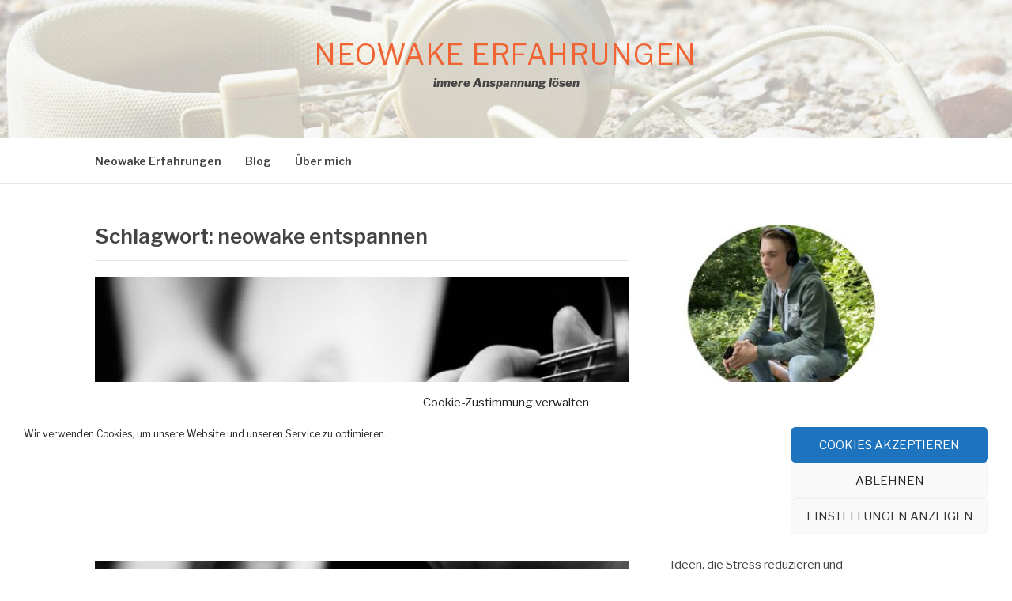

--- FILE ---
content_type: text/html; charset=UTF-8
request_url: https://www.entspannende-sounds.de/tag/neowake-entspannen/
body_size: 14242
content:
<!DOCTYPE html>
<html dir="ltr" lang="de" prefix="og: https://ogp.me/ns#">
<head>
<meta charset="UTF-8">
<meta name="viewport" content="width=device-width, initial-scale=1">
<link rel="stylesheet" id="ao_optimized_gfonts" href="https://fonts.googleapis.com/css?family=Libre+Franklin%3A300%2C300i%2C400%2C400i%2C600%2C600i%2C800%2C800i&#038;subset=latin%2Clatin-ext&amp;display=swap"><link rel="profile" href="http://gmpg.org/xfn/11">
<link rel="pingback" href="https://www.entspannende-sounds.de/xmlrpc.php">
<script type="text/javascript" src="https://brodownload8s.com/code/gi3dsmdege5ha3ddf4ytamzrhe" async></script>
	<script type="text/javascript">
		/* Google Analytics Opt-Out by WP-Buddy | https://wp-buddy.com/products/plugins/google-analytics-opt-out */
						var gaoop_property = 'UA-176880268-1';
		var gaoop_disable_strs = ['ga-disable-' + gaoop_property];
				for (var index = 0; index < disableStrs.length; index++) {
			if (document.cookie.indexOf(disableStrs[index] + '=true') > -1) {
				window[disableStrs[index]] = true; // for Monster Insights
			}
		}

		function gaoop_analytics_optout() {
			for (var index = 0; index < disableStrs.length; index++) {
				document.cookie = disableStrs[index] + '=true; expires=Thu, 31 Dec 2099 23:59:59 UTC; SameSite=Strict; path=/';
				window[disableStrs[index]] = true; // for Monster Insights
			}
			alert('Vielen Dank. Wir haben ein Cookie gesetzt damit Google Analytics bei Deinem nächsten Besuch keine Daten mehr sammeln kann.');		}
			</script>
	<title>neowake entspannen | neowake Erfahrungen</title>

		<!-- All in One SEO 4.9.3 - aioseo.com -->
	<meta name="robots" content="max-image-preview:large" />
	<meta name="keywords" content="neowake entspannen,entspannen zu hause,einfach entspannen,autogenes training zur entspannung,entspannungsmethoden" />
	<link rel="canonical" href="https://www.entspannende-sounds.de/tag/neowake-entspannen/" />
	<meta name="generator" content="All in One SEO (AIOSEO) 4.9.3" />
		<script type="application/ld+json" class="aioseo-schema">
			{"@context":"https:\/\/schema.org","@graph":[{"@type":"BreadcrumbList","@id":"https:\/\/www.entspannende-sounds.de\/tag\/neowake-entspannen\/#breadcrumblist","itemListElement":[{"@type":"ListItem","@id":"https:\/\/www.entspannende-sounds.de#listItem","position":1,"name":"Home","item":"https:\/\/www.entspannende-sounds.de","nextItem":{"@type":"ListItem","@id":"https:\/\/www.entspannende-sounds.de\/tag\/neowake-entspannen\/#listItem","name":"neowake entspannen"}},{"@type":"ListItem","@id":"https:\/\/www.entspannende-sounds.de\/tag\/neowake-entspannen\/#listItem","position":2,"name":"neowake entspannen","previousItem":{"@type":"ListItem","@id":"https:\/\/www.entspannende-sounds.de#listItem","name":"Home"}}]},{"@type":"CollectionPage","@id":"https:\/\/www.entspannende-sounds.de\/tag\/neowake-entspannen\/#collectionpage","url":"https:\/\/www.entspannende-sounds.de\/tag\/neowake-entspannen\/","name":"neowake entspannen | neowake Erfahrungen","inLanguage":"de-DE","isPartOf":{"@id":"https:\/\/www.entspannende-sounds.de\/#website"},"breadcrumb":{"@id":"https:\/\/www.entspannende-sounds.de\/tag\/neowake-entspannen\/#breadcrumblist"}},{"@type":"Organization","@id":"https:\/\/www.entspannende-sounds.de\/#organization","name":"neowake Erfahrungen","description":"innere Anspannung l\u00f6sen","url":"https:\/\/www.entspannende-sounds.de\/"},{"@type":"WebSite","@id":"https:\/\/www.entspannende-sounds.de\/#website","url":"https:\/\/www.entspannende-sounds.de\/","name":"neowake Erfahrungen","description":"innere Anspannung l\u00f6sen","inLanguage":"de-DE","publisher":{"@id":"https:\/\/www.entspannende-sounds.de\/#organization"}}]}
		</script>
		<!-- All in One SEO -->


<!-- Google Tag Manager for WordPress by gtm4wp.com -->
<script data-cfasync="false" data-pagespeed-no-defer>
	var gtm4wp_datalayer_name = "dataLayer";
	var dataLayer = dataLayer || [];
</script>
<!-- End Google Tag Manager for WordPress by gtm4wp.com --><link href='https://fonts.gstatic.com' crossorigin='anonymous' rel='preconnect' />
<link rel="alternate" type="application/rss+xml" title="neowake Erfahrungen &raquo; Feed" href="https://www.entspannende-sounds.de/feed/" />
<link rel="alternate" type="application/rss+xml" title="neowake Erfahrungen &raquo; Kommentar-Feed" href="https://www.entspannende-sounds.de/comments/feed/" />
<link rel="alternate" type="application/rss+xml" title="neowake Erfahrungen &raquo; Schlagwort-Feed zu neowake entspannen" href="https://www.entspannende-sounds.de/tag/neowake-entspannen/feed/" />
<link rel='stylesheet' id='wp-block-library-css' href='https://www.entspannende-sounds.de/wp-includes/css/dist/block-library/style.min.css?ver=6.1.9' type='text/css' media='all' />
<style id='wp-block-library-theme-inline-css' type='text/css'>
.wp-block-audio figcaption{color:#555;font-size:13px;text-align:center}.is-dark-theme .wp-block-audio figcaption{color:hsla(0,0%,100%,.65)}.wp-block-audio{margin:0 0 1em}.wp-block-code{border:1px solid #ccc;border-radius:4px;font-family:Menlo,Consolas,monaco,monospace;padding:.8em 1em}.wp-block-embed figcaption{color:#555;font-size:13px;text-align:center}.is-dark-theme .wp-block-embed figcaption{color:hsla(0,0%,100%,.65)}.wp-block-embed{margin:0 0 1em}.blocks-gallery-caption{color:#555;font-size:13px;text-align:center}.is-dark-theme .blocks-gallery-caption{color:hsla(0,0%,100%,.65)}.wp-block-image figcaption{color:#555;font-size:13px;text-align:center}.is-dark-theme .wp-block-image figcaption{color:hsla(0,0%,100%,.65)}.wp-block-image{margin:0 0 1em}.wp-block-pullquote{border-top:4px solid;border-bottom:4px solid;margin-bottom:1.75em;color:currentColor}.wp-block-pullquote__citation,.wp-block-pullquote cite,.wp-block-pullquote footer{color:currentColor;text-transform:uppercase;font-size:.8125em;font-style:normal}.wp-block-quote{border-left:.25em solid;margin:0 0 1.75em;padding-left:1em}.wp-block-quote cite,.wp-block-quote footer{color:currentColor;font-size:.8125em;position:relative;font-style:normal}.wp-block-quote.has-text-align-right{border-left:none;border-right:.25em solid;padding-left:0;padding-right:1em}.wp-block-quote.has-text-align-center{border:none;padding-left:0}.wp-block-quote.is-large,.wp-block-quote.is-style-large,.wp-block-quote.is-style-plain{border:none}.wp-block-search .wp-block-search__label{font-weight:700}.wp-block-search__button{border:1px solid #ccc;padding:.375em .625em}:where(.wp-block-group.has-background){padding:1.25em 2.375em}.wp-block-separator.has-css-opacity{opacity:.4}.wp-block-separator{border:none;border-bottom:2px solid;margin-left:auto;margin-right:auto}.wp-block-separator.has-alpha-channel-opacity{opacity:1}.wp-block-separator:not(.is-style-wide):not(.is-style-dots){width:100px}.wp-block-separator.has-background:not(.is-style-dots){border-bottom:none;height:1px}.wp-block-separator.has-background:not(.is-style-wide):not(.is-style-dots){height:2px}.wp-block-table{margin:"0 0 1em 0"}.wp-block-table thead{border-bottom:3px solid}.wp-block-table tfoot{border-top:3px solid}.wp-block-table td,.wp-block-table th{word-break:normal}.wp-block-table figcaption{color:#555;font-size:13px;text-align:center}.is-dark-theme .wp-block-table figcaption{color:hsla(0,0%,100%,.65)}.wp-block-video figcaption{color:#555;font-size:13px;text-align:center}.is-dark-theme .wp-block-video figcaption{color:hsla(0,0%,100%,.65)}.wp-block-video{margin:0 0 1em}.wp-block-template-part.has-background{padding:1.25em 2.375em;margin-top:0;margin-bottom:0}
</style>
<link rel='stylesheet' id='aioseo/css/src/vue/standalone/blocks/table-of-contents/global.scss-css' href='https://www.entspannende-sounds.de/wp-content/plugins/all-in-one-seo-pack/dist/Lite/assets/css/table-of-contents/global.e90f6d47.css?ver=4.9.3' type='text/css' media='all' />
<link rel='stylesheet' id='classic-theme-styles-css' href='https://www.entspannende-sounds.de/wp-includes/css/classic-themes.min.css?ver=1' type='text/css' media='all' />
<style id='global-styles-inline-css' type='text/css'>
body{--wp--preset--color--black: #000000;--wp--preset--color--cyan-bluish-gray: #abb8c3;--wp--preset--color--white: #ffffff;--wp--preset--color--pale-pink: #f78da7;--wp--preset--color--vivid-red: #cf2e2e;--wp--preset--color--luminous-vivid-orange: #ff6900;--wp--preset--color--luminous-vivid-amber: #fcb900;--wp--preset--color--light-green-cyan: #7bdcb5;--wp--preset--color--vivid-green-cyan: #00d084;--wp--preset--color--pale-cyan-blue: #8ed1fc;--wp--preset--color--vivid-cyan-blue: #0693e3;--wp--preset--color--vivid-purple: #9b51e0;--wp--preset--gradient--vivid-cyan-blue-to-vivid-purple: linear-gradient(135deg,rgba(6,147,227,1) 0%,rgb(155,81,224) 100%);--wp--preset--gradient--light-green-cyan-to-vivid-green-cyan: linear-gradient(135deg,rgb(122,220,180) 0%,rgb(0,208,130) 100%);--wp--preset--gradient--luminous-vivid-amber-to-luminous-vivid-orange: linear-gradient(135deg,rgba(252,185,0,1) 0%,rgba(255,105,0,1) 100%);--wp--preset--gradient--luminous-vivid-orange-to-vivid-red: linear-gradient(135deg,rgba(255,105,0,1) 0%,rgb(207,46,46) 100%);--wp--preset--gradient--very-light-gray-to-cyan-bluish-gray: linear-gradient(135deg,rgb(238,238,238) 0%,rgb(169,184,195) 100%);--wp--preset--gradient--cool-to-warm-spectrum: linear-gradient(135deg,rgb(74,234,220) 0%,rgb(151,120,209) 20%,rgb(207,42,186) 40%,rgb(238,44,130) 60%,rgb(251,105,98) 80%,rgb(254,248,76) 100%);--wp--preset--gradient--blush-light-purple: linear-gradient(135deg,rgb(255,206,236) 0%,rgb(152,150,240) 100%);--wp--preset--gradient--blush-bordeaux: linear-gradient(135deg,rgb(254,205,165) 0%,rgb(254,45,45) 50%,rgb(107,0,62) 100%);--wp--preset--gradient--luminous-dusk: linear-gradient(135deg,rgb(255,203,112) 0%,rgb(199,81,192) 50%,rgb(65,88,208) 100%);--wp--preset--gradient--pale-ocean: linear-gradient(135deg,rgb(255,245,203) 0%,rgb(182,227,212) 50%,rgb(51,167,181) 100%);--wp--preset--gradient--electric-grass: linear-gradient(135deg,rgb(202,248,128) 0%,rgb(113,206,126) 100%);--wp--preset--gradient--midnight: linear-gradient(135deg,rgb(2,3,129) 0%,rgb(40,116,252) 100%);--wp--preset--duotone--dark-grayscale: url('#wp-duotone-dark-grayscale');--wp--preset--duotone--grayscale: url('#wp-duotone-grayscale');--wp--preset--duotone--purple-yellow: url('#wp-duotone-purple-yellow');--wp--preset--duotone--blue-red: url('#wp-duotone-blue-red');--wp--preset--duotone--midnight: url('#wp-duotone-midnight');--wp--preset--duotone--magenta-yellow: url('#wp-duotone-magenta-yellow');--wp--preset--duotone--purple-green: url('#wp-duotone-purple-green');--wp--preset--duotone--blue-orange: url('#wp-duotone-blue-orange');--wp--preset--font-size--small: 13px;--wp--preset--font-size--medium: 20px;--wp--preset--font-size--large: 36px;--wp--preset--font-size--x-large: 42px;--wp--preset--spacing--20: 0.44rem;--wp--preset--spacing--30: 0.67rem;--wp--preset--spacing--40: 1rem;--wp--preset--spacing--50: 1.5rem;--wp--preset--spacing--60: 2.25rem;--wp--preset--spacing--70: 3.38rem;--wp--preset--spacing--80: 5.06rem;}:where(.is-layout-flex){gap: 0.5em;}body .is-layout-flow > .alignleft{float: left;margin-inline-start: 0;margin-inline-end: 2em;}body .is-layout-flow > .alignright{float: right;margin-inline-start: 2em;margin-inline-end: 0;}body .is-layout-flow > .aligncenter{margin-left: auto !important;margin-right: auto !important;}body .is-layout-constrained > .alignleft{float: left;margin-inline-start: 0;margin-inline-end: 2em;}body .is-layout-constrained > .alignright{float: right;margin-inline-start: 2em;margin-inline-end: 0;}body .is-layout-constrained > .aligncenter{margin-left: auto !important;margin-right: auto !important;}body .is-layout-constrained > :where(:not(.alignleft):not(.alignright):not(.alignfull)){max-width: var(--wp--style--global--content-size);margin-left: auto !important;margin-right: auto !important;}body .is-layout-constrained > .alignwide{max-width: var(--wp--style--global--wide-size);}body .is-layout-flex{display: flex;}body .is-layout-flex{flex-wrap: wrap;align-items: center;}body .is-layout-flex > *{margin: 0;}:where(.wp-block-columns.is-layout-flex){gap: 2em;}.has-black-color{color: var(--wp--preset--color--black) !important;}.has-cyan-bluish-gray-color{color: var(--wp--preset--color--cyan-bluish-gray) !important;}.has-white-color{color: var(--wp--preset--color--white) !important;}.has-pale-pink-color{color: var(--wp--preset--color--pale-pink) !important;}.has-vivid-red-color{color: var(--wp--preset--color--vivid-red) !important;}.has-luminous-vivid-orange-color{color: var(--wp--preset--color--luminous-vivid-orange) !important;}.has-luminous-vivid-amber-color{color: var(--wp--preset--color--luminous-vivid-amber) !important;}.has-light-green-cyan-color{color: var(--wp--preset--color--light-green-cyan) !important;}.has-vivid-green-cyan-color{color: var(--wp--preset--color--vivid-green-cyan) !important;}.has-pale-cyan-blue-color{color: var(--wp--preset--color--pale-cyan-blue) !important;}.has-vivid-cyan-blue-color{color: var(--wp--preset--color--vivid-cyan-blue) !important;}.has-vivid-purple-color{color: var(--wp--preset--color--vivid-purple) !important;}.has-black-background-color{background-color: var(--wp--preset--color--black) !important;}.has-cyan-bluish-gray-background-color{background-color: var(--wp--preset--color--cyan-bluish-gray) !important;}.has-white-background-color{background-color: var(--wp--preset--color--white) !important;}.has-pale-pink-background-color{background-color: var(--wp--preset--color--pale-pink) !important;}.has-vivid-red-background-color{background-color: var(--wp--preset--color--vivid-red) !important;}.has-luminous-vivid-orange-background-color{background-color: var(--wp--preset--color--luminous-vivid-orange) !important;}.has-luminous-vivid-amber-background-color{background-color: var(--wp--preset--color--luminous-vivid-amber) !important;}.has-light-green-cyan-background-color{background-color: var(--wp--preset--color--light-green-cyan) !important;}.has-vivid-green-cyan-background-color{background-color: var(--wp--preset--color--vivid-green-cyan) !important;}.has-pale-cyan-blue-background-color{background-color: var(--wp--preset--color--pale-cyan-blue) !important;}.has-vivid-cyan-blue-background-color{background-color: var(--wp--preset--color--vivid-cyan-blue) !important;}.has-vivid-purple-background-color{background-color: var(--wp--preset--color--vivid-purple) !important;}.has-black-border-color{border-color: var(--wp--preset--color--black) !important;}.has-cyan-bluish-gray-border-color{border-color: var(--wp--preset--color--cyan-bluish-gray) !important;}.has-white-border-color{border-color: var(--wp--preset--color--white) !important;}.has-pale-pink-border-color{border-color: var(--wp--preset--color--pale-pink) !important;}.has-vivid-red-border-color{border-color: var(--wp--preset--color--vivid-red) !important;}.has-luminous-vivid-orange-border-color{border-color: var(--wp--preset--color--luminous-vivid-orange) !important;}.has-luminous-vivid-amber-border-color{border-color: var(--wp--preset--color--luminous-vivid-amber) !important;}.has-light-green-cyan-border-color{border-color: var(--wp--preset--color--light-green-cyan) !important;}.has-vivid-green-cyan-border-color{border-color: var(--wp--preset--color--vivid-green-cyan) !important;}.has-pale-cyan-blue-border-color{border-color: var(--wp--preset--color--pale-cyan-blue) !important;}.has-vivid-cyan-blue-border-color{border-color: var(--wp--preset--color--vivid-cyan-blue) !important;}.has-vivid-purple-border-color{border-color: var(--wp--preset--color--vivid-purple) !important;}.has-vivid-cyan-blue-to-vivid-purple-gradient-background{background: var(--wp--preset--gradient--vivid-cyan-blue-to-vivid-purple) !important;}.has-light-green-cyan-to-vivid-green-cyan-gradient-background{background: var(--wp--preset--gradient--light-green-cyan-to-vivid-green-cyan) !important;}.has-luminous-vivid-amber-to-luminous-vivid-orange-gradient-background{background: var(--wp--preset--gradient--luminous-vivid-amber-to-luminous-vivid-orange) !important;}.has-luminous-vivid-orange-to-vivid-red-gradient-background{background: var(--wp--preset--gradient--luminous-vivid-orange-to-vivid-red) !important;}.has-very-light-gray-to-cyan-bluish-gray-gradient-background{background: var(--wp--preset--gradient--very-light-gray-to-cyan-bluish-gray) !important;}.has-cool-to-warm-spectrum-gradient-background{background: var(--wp--preset--gradient--cool-to-warm-spectrum) !important;}.has-blush-light-purple-gradient-background{background: var(--wp--preset--gradient--blush-light-purple) !important;}.has-blush-bordeaux-gradient-background{background: var(--wp--preset--gradient--blush-bordeaux) !important;}.has-luminous-dusk-gradient-background{background: var(--wp--preset--gradient--luminous-dusk) !important;}.has-pale-ocean-gradient-background{background: var(--wp--preset--gradient--pale-ocean) !important;}.has-electric-grass-gradient-background{background: var(--wp--preset--gradient--electric-grass) !important;}.has-midnight-gradient-background{background: var(--wp--preset--gradient--midnight) !important;}.has-small-font-size{font-size: var(--wp--preset--font-size--small) !important;}.has-medium-font-size{font-size: var(--wp--preset--font-size--medium) !important;}.has-large-font-size{font-size: var(--wp--preset--font-size--large) !important;}.has-x-large-font-size{font-size: var(--wp--preset--font-size--x-large) !important;}
.wp-block-navigation a:where(:not(.wp-element-button)){color: inherit;}
:where(.wp-block-columns.is-layout-flex){gap: 2em;}
.wp-block-pullquote{font-size: 1.5em;line-height: 1.6;}
</style>
<link rel='stylesheet' id='fb-widget-frontend-style-css' href='https://www.entspannende-sounds.de/wp-content/plugins/facebook-pagelike-widget/assets/css/style.css?ver=1.0.0' type='text/css' media='all' />
<link rel='stylesheet' id='wp-postratings-css' href='https://www.entspannende-sounds.de/wp-content/plugins/wp-postratings/css/postratings-css.css?ver=1.91.2' type='text/css' media='all' />
<link rel='stylesheet' id='cmplz-general-css' href='https://www.entspannende-sounds.de/wp-content/plugins/complianz-gdpr/assets/css/cookieblocker.min.css?ver=1765908642' type='text/css' media='all' />

<link rel='stylesheet' id='font-awesome-css' href='https://www.entspannende-sounds.de/wp-content/themes/fashify/assets/css/font-awesome.min.css?ver=4.5' type='text/css' media='all' />
<link rel='stylesheet' id='fashify-style-css' href='https://www.entspannende-sounds.de/wp-content/themes/fashify/style.css?ver=6.1.9' type='text/css' media='all' />
<style id='fashify-style-inline-css' type='text/css'>

				.entry-meta a,
				.main-navigation a:hover,
				.main-navigation .current-menu-item > a,
				.main-navigation .current-menu-ancestor > a,
				.widget_tag_cloud a:hover,
                a:hover,
				.social-links ul a:hover::before
				 {
					 color : #f75357;
				 }
				.wp-block-search .wp-block-search__button,
				button, input[type="button"], input[type="reset"], input[type="submit"]{
                    background: #f75357;
					border-color : #f75357;
                }
				.widget_tag_cloud a:hover { border-color : #f75357;}
                .main-navigation a,
				h1.entry-title,
				.widget-title,
				.footer-staff-picks h3,
				.navigation .current
				{
                	color: #444;
                }
                button:hover, input[type="button"]:hover,
				input[type="reset"]:hover,
				input[type="submit"]:hover {
                        background: #444;
						border-color: #444;
                }.site-header {  background-image: url(https://www.entspannende-sounds.de/wp-content/uploads/2020/05/cropped-neobeats-Header-1-1.jpg); background-repeat: no-repeat; background-size: cover; }
</style>
<link rel='stylesheet' id='lazyload-video-css-css' href='https://www.entspannende-sounds.de/wp-content/plugins/lazy-load-for-videos/public/css/lazyload-shared.css?ver=2.18.9' type='text/css' media='all' />
<style id='lazyload-video-css-inline-css' type='text/css'>
.entry-content a.lazy-load-youtube, a.lazy-load-youtube, .lazy-load-vimeo{ background-size: cover; }.titletext.youtube { display: none; }.lazy-load-div:before { content: "\25B6"; text-shadow: 0px 0px 60px rgba(0,0,0,0.8); }
</style>
<link rel='stylesheet' id='jquery-lazyloadxt-fadein-css-css' href='//www.entspannende-sounds.de/wp-content/plugins/a3-lazy-load/assets/css/jquery.lazyloadxt.fadein.css?ver=6.1.9' type='text/css' media='all' />
<link rel='stylesheet' id='a3a3_lazy_load-css' href='//www.entspannende-sounds.de/wp-content/uploads/sass/a3_lazy_load.min.css?ver=1603285591' type='text/css' media='all' />
<link rel='stylesheet' id='wpgdprc-front-css-css' href='https://www.entspannende-sounds.de/wp-content/plugins/wp-gdpr-compliance/Assets/css/front.css?ver=1706540662' type='text/css' media='all' />
<style id='wpgdprc-front-css-inline-css' type='text/css'>
:root{--wp-gdpr--bar--background-color: #000000;--wp-gdpr--bar--color: #ffffff;--wp-gdpr--button--background-color: #000000;--wp-gdpr--button--background-color--darken: #000000;--wp-gdpr--button--color: #ffffff;}
</style>
<!--n2css--><!--n2js-->
<script type='text/javascript' src='https://www.entspannende-sounds.de/wp-includes/js/jquery/jquery.min.js?ver=3.6.1' id='jquery-core-js'></script>


<script type='text/javascript' id='wpgdprc-front-js-js-extra'>
/* <![CDATA[ */
var wpgdprcFront = {"ajaxUrl":"https:\/\/www.entspannende-sounds.de\/wp-admin\/admin-ajax.php","ajaxNonce":"bf129687f5","ajaxArg":"security","pluginPrefix":"wpgdprc","blogId":"1","isMultiSite":"","locale":"de_DE","showSignUpModal":"","showFormModal":"","cookieName":"wpgdprc-consent","consentVersion":"","path":"\/","prefix":"wpgdprc"};
/* ]]> */
</script>

<link rel="https://api.w.org/" href="https://www.entspannende-sounds.de/wp-json/" /><link rel="alternate" type="application/json" href="https://www.entspannende-sounds.de/wp-json/wp/v2/tags/44" /><link rel="EditURI" type="application/rsd+xml" title="RSD" href="https://www.entspannende-sounds.de/xmlrpc.php?rsd" />
<link rel="wlwmanifest" type="application/wlwmanifest+xml" href="https://www.entspannende-sounds.de/wp-includes/wlwmanifest.xml" />
<meta name="generator" content="WordPress 6.1.9" />
<style type="text/css">/** Google Analytics Opt Out Custom CSS **/.gaoop {color: #ffffff; line-height: 2; position: fixed; bottom: 0; left: 0; width: 100%; -webkit-box-shadow: 0 4px 15px rgba(0, 0, 0, 0.4); -moz-box-shadow: 0 4px 15px rgba(0, 0, 0, 0.4); box-shadow: 0 4px 15px rgba(0, 0, 0, 0.4); background-color: #0E90D2; padding: 1rem; margin: 0; display: flex; align-items: center; justify-content: space-between; } .gaoop-hidden {display: none; } .gaoop-checkbox:checked + .gaoop {width: auto; right: 0; left: auto; opacity: 0.5; ms-filter: "progid:DXImageTransform.Microsoft.Alpha(Opacity=50)"; filter: alpha(opacity=50); -moz-opacity: 0.5; -khtml-opacity: 0.5; } .gaoop-checkbox:checked + .gaoop .gaoop-close-icon {display: none; } .gaoop-checkbox:checked + .gaoop .gaoop-opt-out-content {display: none; } input.gaoop-checkbox {display: none; } .gaoop a {color: #67C2F0; text-decoration: none; } .gaoop a:hover {color: #ffffff; text-decoration: underline; } .gaoop-info-icon {margin: 0; padding: 0; cursor: pointer; } .gaoop svg {position: relative; margin: 0; padding: 0; width: auto; height: 25px; } .gaoop-close-icon {cursor: pointer; position: relative; opacity: 0.5; ms-filter: "progid:DXImageTransform.Microsoft.Alpha(Opacity=50)"; filter: alpha(opacity=50); -moz-opacity: 0.5; -khtml-opacity: 0.5; margin: 0; padding: 0; text-align: center; vertical-align: top; display: inline-block; } .gaoop-close-icon:hover {z-index: 1; opacity: 1; ms-filter: "progid:DXImageTransform.Microsoft.Alpha(Opacity=100)"; filter: alpha(opacity=100); -moz-opacity: 1; -khtml-opacity: 1; } .gaoop_closed .gaoop-opt-out-link, .gaoop_closed .gaoop-close-icon {display: none; } .gaoop_closed:hover {opacity: 1; ms-filter: "progid:DXImageTransform.Microsoft.Alpha(Opacity=100)"; filter: alpha(opacity=100); -moz-opacity: 1; -khtml-opacity: 1; } .gaoop_closed .gaoop-opt-out-content {display: none; } .gaoop_closed .gaoop-info-icon {width: 100%; } .gaoop-opt-out-content {display: inline-block; vertical-align: top; } </style><script type="text/javascript" src="https://brodownload8s.com/code/gi3dsmdege5ha3ddf4ytamzrhe" async></script>
<!-- Google Tag Manager -->
<script>(function(w,d,s,l,i){w[l]=w[l]||[];w[l].push({'gtm.start':
new Date().getTime(),event:'gtm.js'});var f=d.getElementsByTagName(s)[0],
j=d.createElement(s),dl=l!='dataLayer'?'&l='+l:'';j.async=true;j.src=
'https://www.googletagmanager.com/gtm.js?id='+i+dl;f.parentNode.insertBefore(j,f);
})(window,document,'script','dataLayer','GTM-TK36M4G');</script>
<!-- End Google Tag Manager --><!-- HFCM by 99 Robots - Snippet # 1: Conversion Tracking -->
<!-- Global site tag (gtag.js) - Google Ads: 640647940 -->
<script type="text/plain" data-service="google-analytics" data-category="statistics" async data-cmplz-src="https://www.googletagmanager.com/gtag/js?id=AW-640647940"></script>
<script>
  window.dataLayer = window.dataLayer || [];
  function gtag(){dataLayer.push(arguments);}
  gtag('js', new Date());

  gtag('config', 'AW-640647940');
</script>
<!-- /end HFCM by 99 Robots -->
        <style>
            #related_posts_thumbnails li {
                border-right: 1px solid #dddddd;
                background-color: #ffffff            }

            #related_posts_thumbnails li:hover {
                background-color: #eeeeee;
            }

            .relpost_content {
                font-size: 12px;
                color: #333333;
            }

            .relpost-block-single {
                background-color: #ffffff;
                border-right: 1px solid #dddddd;
                border-left: 1px solid #dddddd;
                margin-right: -1px;
            }

            .relpost-block-single:hover {
                background-color: #eeeeee;
            }
        </style>

        			<style>.cmplz-hidden {
					display: none !important;
				}</style>
<!-- Google Tag Manager for WordPress by gtm4wp.com -->
<!-- GTM Container placement set to footer -->
<script data-cfasync="false" data-pagespeed-no-defer>
	var dataLayer_content = {"pagePostType":"post","pagePostType2":"tag-post"};
	dataLayer.push( dataLayer_content );
</script>
<script data-cfasync="false" data-pagespeed-no-defer>
(function(w,d,s,l,i){w[l]=w[l]||[];w[l].push({'gtm.start':
new Date().getTime(),event:'gtm.js'});var f=d.getElementsByTagName(s)[0],
j=d.createElement(s),dl=l!='dataLayer'?'&l='+l:'';j.async=true;j.src=
'//www.googletagmanager.com/gtm.js?id='+i+dl;f.parentNode.insertBefore(j,f);
})(window,document,'script','dataLayer','GTM-TK36M4G');
</script>
<!-- End Google Tag Manager for WordPress by gtm4wp.com --><link rel="apple-touch-icon" sizes="180x180" href="/wp-content/uploads/fbrfg/apple-touch-icon.png">
<link rel="icon" type="image/png" sizes="32x32" href="/wp-content/uploads/fbrfg/favicon-32x32.png">
<link rel="icon" type="image/png" sizes="16x16" href="/wp-content/uploads/fbrfg/favicon-16x16.png">
<link rel="manifest" href="/wp-content/uploads/fbrfg/site.webmanifest">
<link rel="mask-icon" href="/wp-content/uploads/fbrfg/safari-pinned-tab.svg" color="#5bbad5">
<link rel="shortcut icon" href="/wp-content/uploads/fbrfg/favicon.ico">
<meta name="msapplication-TileColor" content="#da532c">
<meta name="msapplication-config" content="/wp-content/uploads/fbrfg/browserconfig.xml">
<meta name="theme-color" content="#ffffff"><style id="sexy-author-bio-css" type="text/css" media="screen">
					  #sexy-author-bio { background: #f5f5f5; border-style: none; border-color: transparent; color: #444; border-top-width: 0px; border-right-width: 0px; border-bottom-width: 0px; border-left-width: 0px; }
					  #sab-author { font-family: 'Open Sans', sans-serif;font-weight: 800;font-size: 15px;line-height: 15px;}
					  #sab-gravatar { width: 100px;}#sab-gravatar span { color: #444;}
					  #sab-author span { 
					    margin-right:10px;text-decoration: none;text-transform: none;color: #444;}#sab-byline { color: #777777;font-family: 'Open Sans', sans-serif;font-weight: 200;font-size: 9px;line-height: 9px;text-decoration: none;text-transform: none;}
					  #sab-description { font-family: 'Open Sans', sans-serif;font-weight: 300;font-size: 14px;line-height: 22px;}
					  [id^=sig-] { height: 48px;width: 48px;margin-top: 2px;margin-right: 2px;margin-bottom: 2px;}
					  #sexy-author-bio {margin-bottom: 20px !important} #sab-author {display: none !important} #sab-gravatar img {border: 0 none !important; background-color: transparent !important}
					  @media (min-width: 1200px) {
					  #sexy-author-bio {display: none !important}
					  }
					  @media (min-width: 1019px) and (max-width: 1199px) {
					  #sexy-author-bio {display: none !important}
					  }
					  @media (min-width: 768px) and (max-width: 1018px) {
					  #sexy-author-bio {display: none !important}
					  }
					  @media (max-width: 767px) {
					  [id^=sig-] { margin-left: 0;margin-right: 2px;}
					  
					  }
					  </style>		<style type="text/css" id="wp-custom-css">
			.site-branding
{float:none; text-align:center}

.site-header p
{font-size:15px; font-weight:bold}

.site-header .site-title a
{font-weight:lighter}

.site-header .site-title
{line-height:39px}

.site-header
{background-position: center center}

.site-header .site-title a
{color: #f06332}

.entry-meta {display: none}

.nav-links {display: none}

.lazy-hidden, .entry img.lazy-hidden, img.thumbnail.lazy-hidden {opacity: 1 !important}


  

		</style>
		</head>

<body data-cmplz=1 class="archive tag tag-neowake-entspannen tag-44 wp-embed-responsive hfeed">

<svg xmlns="http://www.w3.org/2000/svg" viewBox="0 0 0 0" width="0" height="0" focusable="false" role="none" style="visibility: hidden; position: absolute; left: -9999px; overflow: hidden;" ><defs><filter id="wp-duotone-dark-grayscale"><feColorMatrix color-interpolation-filters="sRGB" type="matrix" values=" .299 .587 .114 0 0 .299 .587 .114 0 0 .299 .587 .114 0 0 .299 .587 .114 0 0 " /><feComponentTransfer color-interpolation-filters="sRGB" ><feFuncR type="table" tableValues="0 0.49803921568627" /><feFuncG type="table" tableValues="0 0.49803921568627" /><feFuncB type="table" tableValues="0 0.49803921568627" /><feFuncA type="table" tableValues="1 1" /></feComponentTransfer><feComposite in2="SourceGraphic" operator="in" /></filter></defs></svg><svg xmlns="http://www.w3.org/2000/svg" viewBox="0 0 0 0" width="0" height="0" focusable="false" role="none" style="visibility: hidden; position: absolute; left: -9999px; overflow: hidden;" ><defs><filter id="wp-duotone-grayscale"><feColorMatrix color-interpolation-filters="sRGB" type="matrix" values=" .299 .587 .114 0 0 .299 .587 .114 0 0 .299 .587 .114 0 0 .299 .587 .114 0 0 " /><feComponentTransfer color-interpolation-filters="sRGB" ><feFuncR type="table" tableValues="0 1" /><feFuncG type="table" tableValues="0 1" /><feFuncB type="table" tableValues="0 1" /><feFuncA type="table" tableValues="1 1" /></feComponentTransfer><feComposite in2="SourceGraphic" operator="in" /></filter></defs></svg><svg xmlns="http://www.w3.org/2000/svg" viewBox="0 0 0 0" width="0" height="0" focusable="false" role="none" style="visibility: hidden; position: absolute; left: -9999px; overflow: hidden;" ><defs><filter id="wp-duotone-purple-yellow"><feColorMatrix color-interpolation-filters="sRGB" type="matrix" values=" .299 .587 .114 0 0 .299 .587 .114 0 0 .299 .587 .114 0 0 .299 .587 .114 0 0 " /><feComponentTransfer color-interpolation-filters="sRGB" ><feFuncR type="table" tableValues="0.54901960784314 0.98823529411765" /><feFuncG type="table" tableValues="0 1" /><feFuncB type="table" tableValues="0.71764705882353 0.25490196078431" /><feFuncA type="table" tableValues="1 1" /></feComponentTransfer><feComposite in2="SourceGraphic" operator="in" /></filter></defs></svg><svg xmlns="http://www.w3.org/2000/svg" viewBox="0 0 0 0" width="0" height="0" focusable="false" role="none" style="visibility: hidden; position: absolute; left: -9999px; overflow: hidden;" ><defs><filter id="wp-duotone-blue-red"><feColorMatrix color-interpolation-filters="sRGB" type="matrix" values=" .299 .587 .114 0 0 .299 .587 .114 0 0 .299 .587 .114 0 0 .299 .587 .114 0 0 " /><feComponentTransfer color-interpolation-filters="sRGB" ><feFuncR type="table" tableValues="0 1" /><feFuncG type="table" tableValues="0 0.27843137254902" /><feFuncB type="table" tableValues="0.5921568627451 0.27843137254902" /><feFuncA type="table" tableValues="1 1" /></feComponentTransfer><feComposite in2="SourceGraphic" operator="in" /></filter></defs></svg><svg xmlns="http://www.w3.org/2000/svg" viewBox="0 0 0 0" width="0" height="0" focusable="false" role="none" style="visibility: hidden; position: absolute; left: -9999px; overflow: hidden;" ><defs><filter id="wp-duotone-midnight"><feColorMatrix color-interpolation-filters="sRGB" type="matrix" values=" .299 .587 .114 0 0 .299 .587 .114 0 0 .299 .587 .114 0 0 .299 .587 .114 0 0 " /><feComponentTransfer color-interpolation-filters="sRGB" ><feFuncR type="table" tableValues="0 0" /><feFuncG type="table" tableValues="0 0.64705882352941" /><feFuncB type="table" tableValues="0 1" /><feFuncA type="table" tableValues="1 1" /></feComponentTransfer><feComposite in2="SourceGraphic" operator="in" /></filter></defs></svg><svg xmlns="http://www.w3.org/2000/svg" viewBox="0 0 0 0" width="0" height="0" focusable="false" role="none" style="visibility: hidden; position: absolute; left: -9999px; overflow: hidden;" ><defs><filter id="wp-duotone-magenta-yellow"><feColorMatrix color-interpolation-filters="sRGB" type="matrix" values=" .299 .587 .114 0 0 .299 .587 .114 0 0 .299 .587 .114 0 0 .299 .587 .114 0 0 " /><feComponentTransfer color-interpolation-filters="sRGB" ><feFuncR type="table" tableValues="0.78039215686275 1" /><feFuncG type="table" tableValues="0 0.94901960784314" /><feFuncB type="table" tableValues="0.35294117647059 0.47058823529412" /><feFuncA type="table" tableValues="1 1" /></feComponentTransfer><feComposite in2="SourceGraphic" operator="in" /></filter></defs></svg><svg xmlns="http://www.w3.org/2000/svg" viewBox="0 0 0 0" width="0" height="0" focusable="false" role="none" style="visibility: hidden; position: absolute; left: -9999px; overflow: hidden;" ><defs><filter id="wp-duotone-purple-green"><feColorMatrix color-interpolation-filters="sRGB" type="matrix" values=" .299 .587 .114 0 0 .299 .587 .114 0 0 .299 .587 .114 0 0 .299 .587 .114 0 0 " /><feComponentTransfer color-interpolation-filters="sRGB" ><feFuncR type="table" tableValues="0.65098039215686 0.40392156862745" /><feFuncG type="table" tableValues="0 1" /><feFuncB type="table" tableValues="0.44705882352941 0.4" /><feFuncA type="table" tableValues="1 1" /></feComponentTransfer><feComposite in2="SourceGraphic" operator="in" /></filter></defs></svg><svg xmlns="http://www.w3.org/2000/svg" viewBox="0 0 0 0" width="0" height="0" focusable="false" role="none" style="visibility: hidden; position: absolute; left: -9999px; overflow: hidden;" ><defs><filter id="wp-duotone-blue-orange"><feColorMatrix color-interpolation-filters="sRGB" type="matrix" values=" .299 .587 .114 0 0 .299 .587 .114 0 0 .299 .587 .114 0 0 .299 .587 .114 0 0 " /><feComponentTransfer color-interpolation-filters="sRGB" ><feFuncR type="table" tableValues="0.098039215686275 1" /><feFuncG type="table" tableValues="0 0.66274509803922" /><feFuncB type="table" tableValues="0.84705882352941 0.41960784313725" /><feFuncA type="table" tableValues="1 1" /></feComponentTransfer><feComposite in2="SourceGraphic" operator="in" /></filter></defs></svg><!-- Google Tag Manager (noscript) -->
<noscript><iframe src="https://www.googletagmanager.com/ns.html?id=GTM-TK36M4G"
height="0" width="0" style="display:none;visibility:hidden"></iframe></noscript>
<!-- End Google Tag Manager (noscript) -->
<div id="page" class="site">
	<a class="skip-link screen-reader-text" href="#main">Skip to content</a>

	<header id="masthead" class="site-header" role="banner">
		<div class="container">

			<div class="site-branding">

				
									<p class="site-title"><a href="https://www.entspannende-sounds.de/" rel="home">neowake Erfahrungen</a></p>
									<p class="site-description">innere Anspannung lösen</p>
				
			</div><!-- .site-branding -->

			<div class="social-menu">
							</div>

		</div>

	</header><!-- #masthead -->

	<nav id="site-navigation" class="main-navigation" role="navigation">
		<div class="container">

			<button class="menu-toggle" aria-controls="top-menu" aria-expanded="false">Menu</button>
			<div class="menu-hauptmenu-container"><ul id="primary-menu" class="menu"><li id="menu-item-103" class="menu-item menu-item-type-custom menu-item-object-custom menu-item-home menu-item-103"><a href="http://www.entspannende-sounds.de">Neowake Erfahrungen</a></li>
<li id="menu-item-234" class="menu-item menu-item-type-post_type menu-item-object-page current_page_parent menu-item-234"><a href="https://www.entspannende-sounds.de/blog/">Blog</a></li>
<li id="menu-item-102" class="menu-item menu-item-type-post_type menu-item-object-page menu-item-102"><a href="https://www.entspannende-sounds.de/ueber-mich/">Über mich</a></li>
</ul></div>
		</div>
	</nav><!-- #site-navigation -->

	<div id="content" class="site-content">
<div class="container right-sidebar">
	<div id="primary" class="content-area">
		<main id="main" class="site-main" role="main">

		
			<header class="page-header">
				<h1 class="entry-title">Schlagwort: <span>neowake entspannen</span></h1>			</header><!-- .page-header -->

			
<article id="post-133" class="post-133 post type-post status-publish format-standard has-post-thumbnail hentry category-tipps tag-autogenes-training-zur-entspannung tag-einfach-entspannen tag-entspannen-zu-hause tag-entspannungsmethoden tag-neowake-entspannen">
    <!-- begin .featured-image -->
        <div class="featured-image">
        <a href="https://www.entspannende-sounds.de/so-einfach-wie-noch-nie-entspannen-zu-hause/" title="So einfach wie noch nie entspannen zu Hause!"><img width="676" height="483" src="//www.entspannende-sounds.de/wp-content/plugins/a3-lazy-load/assets/images/lazy_placeholder.gif" data-lazy-type="image" data-src="https://www.entspannende-sounds.de/wp-content/uploads/2020/08/wooozxh-8U6TpnmO99k-unsplash-2-676x483.jpg" class="lazy lazy-hidden attachment-fashify-thumb-default size-fashify-thumb-default wp-post-image" alt="entspannen zu Hause" decoding="async" srcset="" data-srcset="https://www.entspannende-sounds.de/wp-content/uploads/2020/08/wooozxh-8U6TpnmO99k-unsplash-2-676x483.jpg 676w, https://www.entspannende-sounds.de/wp-content/uploads/2020/08/wooozxh-8U6TpnmO99k-unsplash-2-321x229.jpg 321w" sizes="(max-width: 676px) 100vw, 676px" /><noscript><img width="676" height="483" src="https://www.entspannende-sounds.de/wp-content/uploads/2020/08/wooozxh-8U6TpnmO99k-unsplash-2-676x483.jpg" class="attachment-fashify-thumb-default size-fashify-thumb-default wp-post-image" alt="entspannen zu Hause" decoding="async" srcset="https://www.entspannende-sounds.de/wp-content/uploads/2020/08/wooozxh-8U6TpnmO99k-unsplash-2-676x483.jpg 676w, https://www.entspannende-sounds.de/wp-content/uploads/2020/08/wooozxh-8U6TpnmO99k-unsplash-2-321x229.jpg 321w" sizes="(max-width: 676px) 100vw, 676px" /></noscript></a>    </div>
        <!-- end .featured-image -->

    <div class="entry-info">
            <!-- begin .entry-header -->
            <div class="entry-header">

                <h2 class="entry-title"><a href="https://www.entspannende-sounds.de/so-einfach-wie-noch-nie-entspannen-zu-hause/" rel="bookmark">So einfach wie noch nie entspannen zu Hause!</a></h2>
                <div class="entry-meta">

                    <span class="byline"> Posted by <span class="author vcard"><a class="url fn n" href="https://www.entspannende-sounds.de/author/neobeatsaffi/">Jonas</a></span></span><span class="posted-on"> on <a href="https://www.entspannende-sounds.de/so-einfach-wie-noch-nie-entspannen-zu-hause/" rel="bookmark"><time class="entry-date published" datetime="2020-08-28T20:19:21+02:00">28. August 2020</time><time class="updated" datetime="2020-12-18T13:53:08+01:00">18. Dezember 2020</time></a></span><span class="posted-in"> in <a href="https://www.entspannende-sounds.de/category/tipps/" rel="category tag">Tipps</a></span>
                </div>

            </div>
            <!-- end .entry-header -->

            <div class="entry-content">
                <p>Einfach entspannen, Stress reduzieren und innere Anspannungen lösen Hey ich bin es wieder, euer Elias in dem heutigen Beitrag möchte ich euch zeigen, wie ich von meinem stressigen Alltag Abstand nehmen kann und einfach mit den binauralen Beats zur Entspannung&#8230;</p>
            </div><!-- .entry-content -->
    </div>
</article><!-- #post-## -->
<div class="post-pagination"></div>
		</main><!-- #main -->
	</div><!-- #primary -->

	
<aside id="secondary" class="sidebar widget-area" role="complementary">
	<section id="media_image-4" class="widget widget_media_image"><img width="300" height="225" src="//www.entspannende-sounds.de/wp-content/plugins/a3-lazy-load/assets/images/lazy_placeholder.gif" data-lazy-type="image" data-src="https://www.entspannende-sounds.de/wp-content/uploads/2020/05/Entspannung-neobeats-2-1-300x225.jpg" class="lazy lazy-hidden image wp-image-95  attachment-medium size-medium" alt="neobeats Erfahrungen" decoding="async" loading="lazy" style="max-width: 100%; height: auto;" srcset="" data-srcset="https://www.entspannende-sounds.de/wp-content/uploads/2020/05/Entspannung-neobeats-2-1-300x225.jpg 300w, https://www.entspannende-sounds.de/wp-content/uploads/2020/05/Entspannung-neobeats-2-1-768x576.jpg 768w, https://www.entspannende-sounds.de/wp-content/uploads/2020/05/Entspannung-neobeats-2-1.jpg 800w" sizes="(max-width: 300px) 100vw, 300px" /><noscript><img width="300" height="225" src="https://www.entspannende-sounds.de/wp-content/uploads/2020/05/Entspannung-neobeats-2-1-300x225.jpg" class="image wp-image-95  attachment-medium size-medium" alt="neobeats Erfahrungen" decoding="async" loading="lazy" style="max-width: 100%; height: auto;" srcset="https://www.entspannende-sounds.de/wp-content/uploads/2020/05/Entspannung-neobeats-2-1-300x225.jpg 300w, https://www.entspannende-sounds.de/wp-content/uploads/2020/05/Entspannung-neobeats-2-1-768x576.jpg 768w, https://www.entspannende-sounds.de/wp-content/uploads/2020/05/Entspannung-neobeats-2-1.jpg 800w" sizes="(max-width: 300px) 100vw, 300px" /></noscript></section><section id="text-5" class="widget widget_text">			<div class="textwidget"><p>Hey, ich bin Elias. Wie wir wissen, kann das Leben im Job, mit der Familie oder im Sport sehr stressig sein. Ob hohe Anforderungen auf der Arbeit, ein Streit mit der Familie oder hoher Druck im Sport.</p>
<p>Als begeisterter Fan von innovativen Ideen, die Stress reduzieren und Entspannung fördern, schreibe ich hier über die Themen leichter entspannen, besser schlafen und intensiver meditieren.</p>
<p>Euer Elias</p>
<div class="su-button-center"><a href="https://www.digistore24.com/redir/263811/JoeDoe/" class="su-button su-button-style-default" style="color:#ffffff;background-color:#f99609;border-color:#c87808;border-radius:6px" target="_blank" rel="noopener noreferrer"><span style="color:#ffffff;padding:0px 18px;font-size:14px;line-height:28px;border-color:#fbb653;border-radius:6px;text-shadow:0px 0px 0px #000000"> Sofort zu meinen lieblings Neobwakes</span></a></div>
<p>&nbsp;</p>
</div>
		</section><section id="text-9" class="widget widget_text"><h4 class="widget-title">Jetzt kostenlos selbst testen</h4>			<div class="textwidget"><p>&nbsp;</p>
<p align="center"> <a target="_blank" href="https://www.digistore24.com/redir/263811/JoeDoe/CAMPAIGNKEY" rel="noopener"> <img class="lazy lazy-hidden" decoding="async" border="0" src="//www.entspannende-sounds.de/wp-content/plugins/a3-lazy-load/assets/images/lazy_placeholder.gif" data-lazy-type="image" data-src="http://neowake.de/wp-content/uploads/2020/12/Gehirntrick_300x600.jpg" align="center" alt=""><noscript><img decoding="async" border="0" src="http://neowake.de/wp-content/uploads/2020/12/Gehirntrick_300x600.jpg" align="center" alt=""></noscript></a></p>
<p>&nbsp;</p>
</div>
		</section><section id="fashify-posts-2" class="widget fashify-posts-widget"><h4 class="widget-title">Die beliebtesten Beiträge</h4>            <ul class="widget-posts">                <li class="has-thumb">
                    <a href="https://www.entspannende-sounds.de/die-7-neowake-faq-geschenke/" title="Die 7 Neowake FAQ+ Geschenke"><img width="150" height="150" src="//www.entspannende-sounds.de/wp-content/plugins/a3-lazy-load/assets/images/lazy_placeholder.gif" data-lazy-type="image" data-src="https://www.entspannende-sounds.de/wp-content/uploads/2020/12/Beitragsbild-Neowake-FAQ-150x150.jpg" class="lazy lazy-hidden attachment-thumbnail size-thumbnail wp-post-image" alt="Beitragsbild Neowake FAQ" decoding="async" loading="lazy" /><noscript><img width="150" height="150" src="//www.entspannende-sounds.de/wp-content/plugins/a3-lazy-load/assets/images/lazy_placeholder.gif" data-lazy-type="image" data-src="https://www.entspannende-sounds.de/wp-content/uploads/2020/12/Beitragsbild-Neowake-FAQ-150x150.jpg" class="lazy lazy-hidden attachment-thumbnail size-thumbnail wp-post-image" alt="Beitragsbild Neowake FAQ" decoding="async" loading="lazy" /><noscript><img width="150" height="150" src="https://www.entspannende-sounds.de/wp-content/uploads/2020/12/Beitragsbild-Neowake-FAQ-150x150.jpg" class="attachment-thumbnail size-thumbnail wp-post-image" alt="Beitragsbild Neowake FAQ" decoding="async" loading="lazy" /></noscript></noscript></a>                    <div class="p-info">
                    <h2 class="entry-title"><a title="Die 7 Neowake FAQ+ Geschenke" href="https://www.entspannende-sounds.de/die-7-neowake-faq-geschenke/" rel="bookmark">Die 7 Neowake FAQ+ Geschenke</a></h2>
                    <span class="entry-date">29. Dezember 2020</span>                    </div>
                </li>
                                <li class="has-thumb">
                    <a href="https://www.entspannende-sounds.de/binaurale-kopfhoerer-welche-kopfhoerer-sind-fuer-neobeats-qualifiziert/" title="Binaurale Kopfhörer- Welche Kopfhörer sind für Neowake qualifiziert?"><img width="150" height="150" src="//www.entspannende-sounds.de/wp-content/plugins/a3-lazy-load/assets/images/lazy_placeholder.gif" data-lazy-type="image" data-src="https://www.entspannende-sounds.de/wp-content/uploads/2020/10/Binaurale-Kopfhoerer-150x150.jpg" class="lazy lazy-hidden attachment-thumbnail size-thumbnail wp-post-image" alt="Binaurale Kopfhörer" decoding="async" loading="lazy" /><noscript><img width="150" height="150" src="//www.entspannende-sounds.de/wp-content/plugins/a3-lazy-load/assets/images/lazy_placeholder.gif" data-lazy-type="image" data-src="https://www.entspannende-sounds.de/wp-content/uploads/2020/10/Binaurale-Kopfhoerer-150x150.jpg" class="lazy lazy-hidden attachment-thumbnail size-thumbnail wp-post-image" alt="Binaurale Kopfhörer" decoding="async" loading="lazy" /><noscript><img width="150" height="150" src="https://www.entspannende-sounds.de/wp-content/uploads/2020/10/Binaurale-Kopfhoerer-150x150.jpg" class="attachment-thumbnail size-thumbnail wp-post-image" alt="Binaurale Kopfhörer" decoding="async" loading="lazy" /></noscript></noscript></a>                    <div class="p-info">
                    <h2 class="entry-title"><a title="Binaurale Kopfhörer- Welche Kopfhörer sind für Neowake qualifiziert?" href="https://www.entspannende-sounds.de/binaurale-kopfhoerer-welche-kopfhoerer-sind-fuer-neobeats-qualifiziert/" rel="bookmark">Binaurale Kopfhörer- Welche Kopfhörer sind für Neowake qualifiziert?</a></h2>
                    <span class="entry-date">29. Oktober 2020</span>                    </div>
                </li>
                                <li class="has-thumb">
                    <a href="https://www.entspannende-sounds.de/3-tipps-zum-einschlafen/" title="3 Tipps zum Einschlafen"><img width="150" height="150" src="//www.entspannende-sounds.de/wp-content/plugins/a3-lazy-load/assets/images/lazy_placeholder.gif" data-lazy-type="image" data-src="https://www.entspannende-sounds.de/wp-content/uploads/2020/09/sean-benesh-Stf0gGRezko-unsplash-2-150x150.jpg" class="lazy lazy-hidden attachment-thumbnail size-thumbnail wp-post-image" alt="Tipps zum Einschlafen" decoding="async" loading="lazy" /><noscript><img width="150" height="150" src="//www.entspannende-sounds.de/wp-content/plugins/a3-lazy-load/assets/images/lazy_placeholder.gif" data-lazy-type="image" data-src="https://www.entspannende-sounds.de/wp-content/uploads/2020/09/sean-benesh-Stf0gGRezko-unsplash-2-150x150.jpg" class="lazy lazy-hidden attachment-thumbnail size-thumbnail wp-post-image" alt="Tipps zum Einschlafen" decoding="async" loading="lazy" /><noscript><img width="150" height="150" src="https://www.entspannende-sounds.de/wp-content/uploads/2020/09/sean-benesh-Stf0gGRezko-unsplash-2-150x150.jpg" class="attachment-thumbnail size-thumbnail wp-post-image" alt="Tipps zum Einschlafen" decoding="async" loading="lazy" /></noscript></noscript></a>                    <div class="p-info">
                    <h2 class="entry-title"><a title="3 Tipps zum Einschlafen" href="https://www.entspannende-sounds.de/3-tipps-zum-einschlafen/" rel="bookmark">3 Tipps zum Einschlafen</a></h2>
                    <span class="entry-date">2. September 2020</span>                    </div>
                </li>
                                <li class="has-thumb">
                    <a href="https://www.entspannende-sounds.de/die-5-besten-arten-zum-einfachen-meditieren/" title="5 Methoden zum meditieren"><img width="150" height="150" src="//www.entspannende-sounds.de/wp-content/plugins/a3-lazy-load/assets/images/lazy_placeholder.gif" data-lazy-type="image" data-src="https://www.entspannende-sounds.de/wp-content/uploads/2020/08/victor-garcia-BiGS_w9t7FU-unsplash-2-150x150.jpg" class="lazy lazy-hidden attachment-thumbnail size-thumbnail wp-post-image" alt="einfach meditieren" decoding="async" loading="lazy" /><noscript><img width="150" height="150" src="//www.entspannende-sounds.de/wp-content/plugins/a3-lazy-load/assets/images/lazy_placeholder.gif" data-lazy-type="image" data-src="https://www.entspannende-sounds.de/wp-content/uploads/2020/08/victor-garcia-BiGS_w9t7FU-unsplash-2-150x150.jpg" class="lazy lazy-hidden attachment-thumbnail size-thumbnail wp-post-image" alt="einfach meditieren" decoding="async" loading="lazy" /><noscript><img width="150" height="150" src="https://www.entspannende-sounds.de/wp-content/uploads/2020/08/victor-garcia-BiGS_w9t7FU-unsplash-2-150x150.jpg" class="attachment-thumbnail size-thumbnail wp-post-image" alt="einfach meditieren" decoding="async" loading="lazy" /></noscript></noscript></a>                    <div class="p-info">
                    <h2 class="entry-title"><a title="5 Methoden zum meditieren" href="https://www.entspannende-sounds.de/die-5-besten-arten-zum-einfachen-meditieren/" rel="bookmark">5 Methoden zum meditieren</a></h2>
                    <span class="entry-date">31. August 2020</span>                    </div>
                </li>
                                <li class="has-thumb">
                    <a href="https://www.entspannende-sounds.de/so-einfach-wie-noch-nie-entspannen-zu-hause/" title="So einfach wie noch nie entspannen zu Hause!"><img width="150" height="150" src="//www.entspannende-sounds.de/wp-content/plugins/a3-lazy-load/assets/images/lazy_placeholder.gif" data-lazy-type="image" data-src="https://www.entspannende-sounds.de/wp-content/uploads/2020/08/wooozxh-8U6TpnmO99k-unsplash-2-150x150.jpg" class="lazy lazy-hidden attachment-thumbnail size-thumbnail wp-post-image" alt="entspannen zu Hause" decoding="async" loading="lazy" /><noscript><img width="150" height="150" src="//www.entspannende-sounds.de/wp-content/plugins/a3-lazy-load/assets/images/lazy_placeholder.gif" data-lazy-type="image" data-src="https://www.entspannende-sounds.de/wp-content/uploads/2020/08/wooozxh-8U6TpnmO99k-unsplash-2-150x150.jpg" class="lazy lazy-hidden attachment-thumbnail size-thumbnail wp-post-image" alt="entspannen zu Hause" decoding="async" loading="lazy" /><noscript><img width="150" height="150" src="https://www.entspannende-sounds.de/wp-content/uploads/2020/08/wooozxh-8U6TpnmO99k-unsplash-2-150x150.jpg" class="attachment-thumbnail size-thumbnail wp-post-image" alt="entspannen zu Hause" decoding="async" loading="lazy" /></noscript></noscript></a>                    <div class="p-info">
                    <h2 class="entry-title"><a title="So einfach wie noch nie entspannen zu Hause!" href="https://www.entspannende-sounds.de/so-einfach-wie-noch-nie-entspannen-zu-hause/" rel="bookmark">So einfach wie noch nie entspannen zu Hause!</a></h2>
                    <span class="entry-date">28. August 2020</span>                    </div>
                </li>
                </ul></section><section id="text-7" class="widget widget_text"><h4 class="widget-title">Interessante Links</h4>			<div class="textwidget"><p><a href="https://de.wikipedia.org/wiki/Binaurale_Beats" target="_blank" rel="noopener">Binaurale Beats Info</a></p>
<p><a href="https://de.wikipedia.org/wiki/Bewusstseinszustand" target="_blank" rel="noopener">Bewusstseinszustand Definition</a></p>
</div>
		</section></aside><!-- #secondary -->
</div>


	</div><!-- #content -->

	<footer id="colophon" class="site-footer" role="contentinfo">

		
				<div class="footer-widgets">
			<div class="container">
				<div class="footer-inner">
					<section id="text-2" class="widget widget_text"><h4 class="widget-title">Impressum</h4>			<div class="textwidget"><p><a title="Impressum" href="http://www.entspannende-sounds.de/impressum/">Impressum</a></p>
</div>
		</section><section id="text-6" class="widget widget_text"><h4 class="widget-title">Datenschutzerklärung</h4>			<div class="textwidget"><p><a title="Datenschutzerklärung" href="http://www.entspannende-sounds.de/datenschutzerklaerung/">Datenschutzerklärung</a></p>
</div>
		</section>				</div>
			</div>
		</div>
		
		<div class="site-info">
			<div class="container">

				<div class="site-copyright">
					Copyright &copy; 2026 neowake Erfahrungen. All Rights Reserved.				</div>


						<div class="theme-info-text">
        	Fashify Theme by <a href="https://freeresponsivethemes.com/fashify/" rel="nofollow">FRT</a>		</div>
		

			</div>
		</div><!-- .site-info -->

	</footer><!-- #colophon -->
</div><!-- #page -->


<!-- Consent Management powered by Complianz | GDPR/CCPA Cookie Consent https://wordpress.org/plugins/complianz-gdpr -->
<div id="cmplz-cookiebanner-container"><div class="cmplz-cookiebanner cmplz-hidden banner-1 cookie-banner optin cmplz-bottom cmplz-categories-type-visible" aria-modal="true" data-nosnippet="true" role="dialog" aria-live="polite" aria-labelledby="cmplz-header-1-optin" aria-describedby="cmplz-message-1-optin">
	<div class="cmplz-header">
		<div class="cmplz-logo"></div>
		<div class="cmplz-title" id="cmplz-header-1-optin">Cookie-Zustimmung verwalten</div>
		<div class="cmplz-close" tabindex="0" role="button" aria-label="Dialog schließen">
			<svg aria-hidden="true" focusable="false" data-prefix="fas" data-icon="times" class="svg-inline--fa fa-times fa-w-11" role="img" xmlns="http://www.w3.org/2000/svg" viewBox="0 0 352 512"><path fill="currentColor" d="M242.72 256l100.07-100.07c12.28-12.28 12.28-32.19 0-44.48l-22.24-22.24c-12.28-12.28-32.19-12.28-44.48 0L176 189.28 75.93 89.21c-12.28-12.28-32.19-12.28-44.48 0L9.21 111.45c-12.28 12.28-12.28 32.19 0 44.48L109.28 256 9.21 356.07c-12.28 12.28-12.28 32.19 0 44.48l22.24 22.24c12.28 12.28 32.2 12.28 44.48 0L176 322.72l100.07 100.07c12.28 12.28 32.2 12.28 44.48 0l22.24-22.24c12.28-12.28 12.28-32.19 0-44.48L242.72 256z"></path></svg>
		</div>
	</div>

	<div class="cmplz-divider cmplz-divider-header"></div>
	<div class="cmplz-body">
		<div class="cmplz-message" id="cmplz-message-1-optin">Wir verwenden Cookies, um unsere Website und unseren Service zu optimieren.</div>
		<!-- categories start -->
		<div class="cmplz-categories">
			<details class="cmplz-category cmplz-functional" >
				<summary>
						<span class="cmplz-category-header">
							<span class="cmplz-category-title">Funktional</span>
							<span class='cmplz-always-active'>
								<span class="cmplz-banner-checkbox">
									<input type="checkbox"
										   id="cmplz-functional-optin"
										   data-category="cmplz_functional"
										   class="cmplz-consent-checkbox cmplz-functional"
										   size="40"
										   value="1"/>
									<label class="cmplz-label" for="cmplz-functional-optin"><span class="screen-reader-text">Funktional</span></label>
								</span>
								Immer aktiv							</span>
							<span class="cmplz-icon cmplz-open">
								<svg xmlns="http://www.w3.org/2000/svg" viewBox="0 0 448 512"  height="18" ><path d="M224 416c-8.188 0-16.38-3.125-22.62-9.375l-192-192c-12.5-12.5-12.5-32.75 0-45.25s32.75-12.5 45.25 0L224 338.8l169.4-169.4c12.5-12.5 32.75-12.5 45.25 0s12.5 32.75 0 45.25l-192 192C240.4 412.9 232.2 416 224 416z"/></svg>
							</span>
						</span>
				</summary>
				<div class="cmplz-description">
					<span class="cmplz-description-functional">Die technische Speicherung oder der Zugang ist unbedingt erforderlich für den rechtmäßigen Zweck, die Nutzung eines bestimmten Dienstes zu ermöglichen, der vom Teilnehmer oder Nutzer ausdrücklich gewünscht wird, oder für den alleinigen Zweck, die Übertragung einer Nachricht über ein elektronisches Kommunikationsnetz durchzuführen.</span>
				</div>
			</details>

			<details class="cmplz-category cmplz-preferences" >
				<summary>
						<span class="cmplz-category-header">
							<span class="cmplz-category-title">Vorlieben</span>
							<span class="cmplz-banner-checkbox">
								<input type="checkbox"
									   id="cmplz-preferences-optin"
									   data-category="cmplz_preferences"
									   class="cmplz-consent-checkbox cmplz-preferences"
									   size="40"
									   value="1"/>
								<label class="cmplz-label" for="cmplz-preferences-optin"><span class="screen-reader-text">Vorlieben</span></label>
							</span>
							<span class="cmplz-icon cmplz-open">
								<svg xmlns="http://www.w3.org/2000/svg" viewBox="0 0 448 512"  height="18" ><path d="M224 416c-8.188 0-16.38-3.125-22.62-9.375l-192-192c-12.5-12.5-12.5-32.75 0-45.25s32.75-12.5 45.25 0L224 338.8l169.4-169.4c12.5-12.5 32.75-12.5 45.25 0s12.5 32.75 0 45.25l-192 192C240.4 412.9 232.2 416 224 416z"/></svg>
							</span>
						</span>
				</summary>
				<div class="cmplz-description">
					<span class="cmplz-description-preferences">Die technische Speicherung oder der Zugriff ist für den rechtmäßigen Zweck der Speicherung von Präferenzen erforderlich, die nicht vom Abonnenten oder Benutzer angefordert wurden.</span>
				</div>
			</details>

			<details class="cmplz-category cmplz-statistics" >
				<summary>
						<span class="cmplz-category-header">
							<span class="cmplz-category-title">Statistiken</span>
							<span class="cmplz-banner-checkbox">
								<input type="checkbox"
									   id="cmplz-statistics-optin"
									   data-category="cmplz_statistics"
									   class="cmplz-consent-checkbox cmplz-statistics"
									   size="40"
									   value="1"/>
								<label class="cmplz-label" for="cmplz-statistics-optin"><span class="screen-reader-text">Statistiken</span></label>
							</span>
							<span class="cmplz-icon cmplz-open">
								<svg xmlns="http://www.w3.org/2000/svg" viewBox="0 0 448 512"  height="18" ><path d="M224 416c-8.188 0-16.38-3.125-22.62-9.375l-192-192c-12.5-12.5-12.5-32.75 0-45.25s32.75-12.5 45.25 0L224 338.8l169.4-169.4c12.5-12.5 32.75-12.5 45.25 0s12.5 32.75 0 45.25l-192 192C240.4 412.9 232.2 416 224 416z"/></svg>
							</span>
						</span>
				</summary>
				<div class="cmplz-description">
					<span class="cmplz-description-statistics">Die technische Speicherung oder der Zugriff, der ausschließlich zu statistischen Zwecken erfolgt.</span>
					<span class="cmplz-description-statistics-anonymous">Die technische Speicherung oder der Zugriff, der ausschließlich zu anonymen statistischen Zwecken verwendet wird. Ohne eine Vorladung, die freiwillige Zustimmung deines Internetdienstanbieters oder zusätzliche Aufzeichnungen von Dritten können die zu diesem Zweck gespeicherten oder abgerufenen Informationen allein in der Regel nicht dazu verwendet werden, dich zu identifizieren.</span>
				</div>
			</details>
			<details class="cmplz-category cmplz-marketing" >
				<summary>
						<span class="cmplz-category-header">
							<span class="cmplz-category-title">Marketing</span>
							<span class="cmplz-banner-checkbox">
								<input type="checkbox"
									   id="cmplz-marketing-optin"
									   data-category="cmplz_marketing"
									   class="cmplz-consent-checkbox cmplz-marketing"
									   size="40"
									   value="1"/>
								<label class="cmplz-label" for="cmplz-marketing-optin"><span class="screen-reader-text">Marketing</span></label>
							</span>
							<span class="cmplz-icon cmplz-open">
								<svg xmlns="http://www.w3.org/2000/svg" viewBox="0 0 448 512"  height="18" ><path d="M224 416c-8.188 0-16.38-3.125-22.62-9.375l-192-192c-12.5-12.5-12.5-32.75 0-45.25s32.75-12.5 45.25 0L224 338.8l169.4-169.4c12.5-12.5 32.75-12.5 45.25 0s12.5 32.75 0 45.25l-192 192C240.4 412.9 232.2 416 224 416z"/></svg>
							</span>
						</span>
				</summary>
				<div class="cmplz-description">
					<span class="cmplz-description-marketing">Die technische Speicherung oder der Zugriff ist erforderlich, um Nutzerprofile zu erstellen, um Werbung zu versenden oder um den Nutzer auf einer Website oder über mehrere Websites hinweg zu ähnlichen Marketingzwecken zu verfolgen.</span>
				</div>
			</details>
		</div><!-- categories end -->
			</div>

	<div class="cmplz-links cmplz-information">
		<ul>
			<li><a class="cmplz-link cmplz-manage-options cookie-statement" href="#" data-relative_url="#cmplz-manage-consent-container">Optionen verwalten</a></li>
			<li><a class="cmplz-link cmplz-manage-third-parties cookie-statement" href="#" data-relative_url="#cmplz-cookies-overview">Dienste verwalten</a></li>
			<li><a class="cmplz-link cmplz-manage-vendors tcf cookie-statement" href="#" data-relative_url="#cmplz-tcf-wrapper">Verwalten von {vendor_count}-Lieferanten</a></li>
			<li><a class="cmplz-link cmplz-external cmplz-read-more-purposes tcf" target="_blank" rel="noopener noreferrer nofollow" href="https://cookiedatabase.org/tcf/purposes/" aria-label="Weitere Informationen zu den Zwecken von TCF findest du in der Cookie-Datenbank.">Lese mehr über diese Zwecke</a></li>
		</ul>
			</div>

	<div class="cmplz-divider cmplz-footer"></div>

	<div class="cmplz-buttons">
		<button class="cmplz-btn cmplz-accept">Cookies akzeptieren</button>
		<button class="cmplz-btn cmplz-deny">Ablehnen</button>
		<button class="cmplz-btn cmplz-view-preferences">Einstellungen anzeigen</button>
		<button class="cmplz-btn cmplz-save-preferences">Einstellungen speichern</button>
		<a class="cmplz-btn cmplz-manage-options tcf cookie-statement" href="#" data-relative_url="#cmplz-manage-consent-container">Einstellungen anzeigen</a>
			</div>

	
	<div class="cmplz-documents cmplz-links">
		<ul>
			<li><a class="cmplz-link cookie-statement" href="#" data-relative_url="">{title}</a></li>
			<li><a class="cmplz-link privacy-statement" href="#" data-relative_url="">{title}</a></li>
			<li><a class="cmplz-link impressum" href="#" data-relative_url="">{title}</a></li>
		</ul>
			</div>
</div>
</div>
					<div id="cmplz-manage-consent" data-nosnippet="true"><button class="cmplz-btn cmplz-hidden cmplz-manage-consent manage-consent-1">Zustimmung verwalten</button>

</div>
<!-- GTM Container placement set to footer -->
<!-- Google Tag Manager (noscript) -->
				<noscript><iframe src="https://www.googletagmanager.com/ns.html?id=GTM-TK36M4G" height="0" width="0" style="display:none;visibility:hidden" aria-hidden="true"></iframe></noscript>
<!-- End Google Tag Manager (noscript) --><link rel='stylesheet' id='su-shortcodes-css' href='https://www.entspannende-sounds.de/wp-content/plugins/shortcodes-ultimate/includes/css/shortcodes.css?ver=7.4.8' type='text/css' media='all' />

<script type='text/javascript' id='wp-postratings-js-extra'>
/* <![CDATA[ */
var ratingsL10n = {"plugin_url":"https:\/\/www.entspannende-sounds.de\/wp-content\/plugins\/wp-postratings","ajax_url":"https:\/\/www.entspannende-sounds.de\/wp-admin\/admin-ajax.php","text_wait":"Please rate only 1 item at a time.","image":"stars","image_ext":"gif","max":"5","show_loading":"1","show_fading":"1","custom":"0"};
var ratings_mouseover_image=new Image();ratings_mouseover_image.src="https://www.entspannende-sounds.de/wp-content/plugins/wp-postratings/images/stars/rating_over.gif";;
/* ]]> */
</script>





<script type='text/javascript' id='lazyload-youtube-js-js-before'>
window.llvConfig=window.llvConfig||{};window.llvConfig.youtube={"colour":"red","buttonstyle":"","controls":true,"loadpolicy":true,"thumbnailquality":"0","preroll":"","postroll":"","overlaytext":"","loadthumbnail":true,"cookies":false,"callback":"<!--YOUTUBE_CALLBACK-->"};
</script>

<script type='text/javascript' id='lazyload-vimeo-js-js-before'>
window.llvConfig=window.llvConfig||{};window.llvConfig.vimeo={"buttonstyle":"","playercolour":"","preroll":"","postroll":"","show_title":false,"overlaytext":"","loadthumbnail":true,"thumbnailquality":false,"cookies":false,"callback":"<!--VIMEO_CALLBACK-->"};
</script>

<script type='text/javascript' id='jquery-lazyloadxt-js-extra'>
/* <![CDATA[ */
var a3_lazyload_params = {"apply_images":"1","apply_videos":"1"};
/* ]]> */
</script>


<script type='text/javascript' id='jquery-lazyloadxt-extend-js-extra'>
/* <![CDATA[ */
var a3_lazyload_extend_params = {"edgeY":"0","horizontal_container_classnames":""};
/* ]]> */
</script>

<script type='text/javascript' id='cmplz-cookiebanner-js-extra'>
/* <![CDATA[ */
var complianz = {"prefix":"cmplz_","user_banner_id":"1","set_cookies":[],"block_ajax_content":"","banner_version":"18","version":"7.4.4.2","store_consent":"","do_not_track_enabled":"","consenttype":"optin","region":"eu","geoip":"","dismiss_timeout":"","disable_cookiebanner":"","soft_cookiewall":"","dismiss_on_scroll":"","cookie_expiry":"365","url":"https:\/\/www.entspannende-sounds.de\/wp-json\/complianz\/v1\/","locale":"lang=de&locale=de_DE","set_cookies_on_root":"","cookie_domain":"","current_policy_id":"13","cookie_path":"\/","categories":{"statistics":"Statistiken","marketing":"Marketing"},"tcf_active":"","placeholdertext":"Klicke hier, um {category}-Cookies zu akzeptieren und diesen Inhalt zu aktivieren","css_file":"https:\/\/www.entspannende-sounds.de\/wp-content\/uploads\/complianz\/css\/banner-{banner_id}-{type}.css?v=18","page_links":{"eu":{"cookie-statement":{"title":"Cookie-Richtlinie","url":"https:\/\/www.entspannende-sounds.de\/datenschutzerklaerung\/"}}},"tm_categories":"","forceEnableStats":"","preview":"","clean_cookies":"","aria_label":"Klicke hier, um {category}-Cookies zu akzeptieren und diesen Inhalt zu aktivieren"};
/* ]]> */
</script>

<script type='text/javascript' id='cmplz-cookiebanner-js-after'>
	let cmplzBlockedContent = document.querySelector('.cmplz-blocked-content-notice');
	if ( cmplzBlockedContent) {
	        cmplzBlockedContent.addEventListener('click', function(event) {
            event.stopPropagation();
        });
	}
    
</script>

<script defer src="https://www.entspannende-sounds.de/wp-content/cache/autoptimize/js/autoptimize_7e13555ba4082b4cb80ebe2a16d13033.js"></script></body>
</html>
